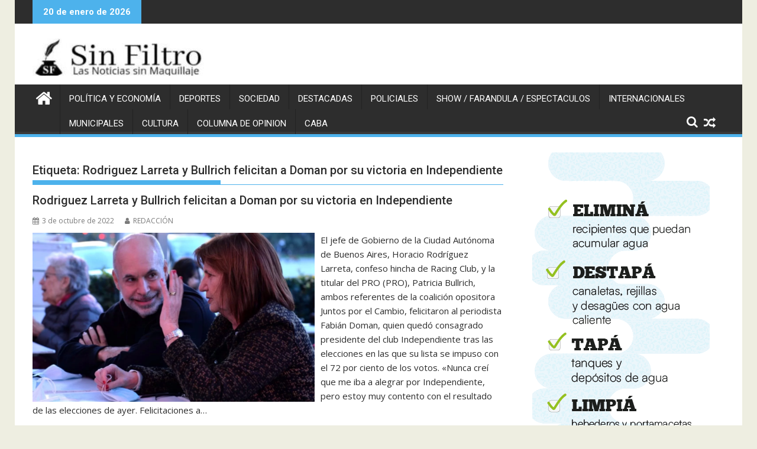

--- FILE ---
content_type: text/html; charset=UTF-8
request_url: https://sinfiltro.ar/tag/rodriguez-larreta-y-bullrich-felicitan-a-doman-por-su-victoria-en-independiente/
body_size: 14394
content:
<!DOCTYPE html><html lang="es">
			<head>

				<meta charset="UTF-8">
		<meta name="viewport" content="width=device-width, initial-scale=1">
		<link rel="profile" href="http://gmpg.org/xfn/11">
		<link rel="pingback" href="https://sinfiltro.ar/xmlrpc.php">
		<meta name='robots' content='index, follow, max-image-preview:large, max-snippet:-1, max-video-preview:-1' />

	<!-- This site is optimized with the Yoast SEO plugin v26.7 - https://yoast.com/wordpress/plugins/seo/ -->
	<title>Rodriguez Larreta y Bullrich felicitan a Doman por su victoria en Independiente archivos -</title>
	<link rel="canonical" href="https://sinfiltro.ar/tag/rodriguez-larreta-y-bullrich-felicitan-a-doman-por-su-victoria-en-independiente/" />
	<meta property="og:locale" content="es_ES" />
	<meta property="og:type" content="article" />
	<meta property="og:title" content="Rodriguez Larreta y Bullrich felicitan a Doman por su victoria en Independiente archivos -" />
	<meta property="og:url" content="https://sinfiltro.ar/tag/rodriguez-larreta-y-bullrich-felicitan-a-doman-por-su-victoria-en-independiente/" />
	<meta name="twitter:card" content="summary_large_image" />
	<script type="application/ld+json" class="yoast-schema-graph">{"@context":"https://schema.org","@graph":[{"@type":"CollectionPage","@id":"https://sinfiltro.ar/tag/rodriguez-larreta-y-bullrich-felicitan-a-doman-por-su-victoria-en-independiente/","url":"https://sinfiltro.ar/tag/rodriguez-larreta-y-bullrich-felicitan-a-doman-por-su-victoria-en-independiente/","name":"Rodriguez Larreta y Bullrich felicitan a Doman por su victoria en Independiente archivos -","isPartOf":{"@id":"https://sinfiltro.ar/#website"},"primaryImageOfPage":{"@id":"https://sinfiltro.ar/tag/rodriguez-larreta-y-bullrich-felicitan-a-doman-por-su-victoria-en-independiente/#primaryimage"},"image":{"@id":"https://sinfiltro.ar/tag/rodriguez-larreta-y-bullrich-felicitan-a-doman-por-su-victoria-en-independiente/#primaryimage"},"thumbnailUrl":"https://sinfiltro.ar/wp-content/uploads/2022/10/1625493871689.webp","breadcrumb":{"@id":"https://sinfiltro.ar/tag/rodriguez-larreta-y-bullrich-felicitan-a-doman-por-su-victoria-en-independiente/#breadcrumb"},"inLanguage":"es"},{"@type":"ImageObject","inLanguage":"es","@id":"https://sinfiltro.ar/tag/rodriguez-larreta-y-bullrich-felicitan-a-doman-por-su-victoria-en-independiente/#primaryimage","url":"https://sinfiltro.ar/wp-content/uploads/2022/10/1625493871689.webp","contentUrl":"https://sinfiltro.ar/wp-content/uploads/2022/10/1625493871689.webp","width":1280,"height":768},{"@type":"BreadcrumbList","@id":"https://sinfiltro.ar/tag/rodriguez-larreta-y-bullrich-felicitan-a-doman-por-su-victoria-en-independiente/#breadcrumb","itemListElement":[{"@type":"ListItem","position":1,"name":"Portada","item":"https://sinfiltro.ar/"},{"@type":"ListItem","position":2,"name":"Rodriguez Larreta y Bullrich felicitan a Doman por su victoria en Independiente"}]},{"@type":"WebSite","@id":"https://sinfiltro.ar/#website","url":"https://sinfiltro.ar/","name":"","description":"","potentialAction":[{"@type":"SearchAction","target":{"@type":"EntryPoint","urlTemplate":"https://sinfiltro.ar/?s={search_term_string}"},"query-input":{"@type":"PropertyValueSpecification","valueRequired":true,"valueName":"search_term_string"}}],"inLanguage":"es"}]}</script>
	<!-- / Yoast SEO plugin. -->


<link rel='dns-prefetch' href='//fonts.googleapis.com' />
<link rel='dns-prefetch' href='//www.googletagmanager.com' />
<link rel='dns-prefetch' href='//pagead2.googlesyndication.com' />
<link rel="alternate" type="application/rss+xml" title=" &raquo; Feed" href="https://sinfiltro.ar/feed/" />
<link rel="alternate" type="application/rss+xml" title=" &raquo; Etiqueta Rodriguez Larreta y Bullrich felicitan a Doman por su victoria en Independiente del feed" href="https://sinfiltro.ar/tag/rodriguez-larreta-y-bullrich-felicitan-a-doman-por-su-victoria-en-independiente/feed/" />
<style id='wp-img-auto-sizes-contain-inline-css' type='text/css'>
img:is([sizes=auto i],[sizes^="auto," i]){contain-intrinsic-size:3000px 1500px}
/*# sourceURL=wp-img-auto-sizes-contain-inline-css */
</style>
<style id='wp-emoji-styles-inline-css' type='text/css'>

	img.wp-smiley, img.emoji {
		display: inline !important;
		border: none !important;
		box-shadow: none !important;
		height: 1em !important;
		width: 1em !important;
		margin: 0 0.07em !important;
		vertical-align: -0.1em !important;
		background: none !important;
		padding: 0 !important;
	}
/*# sourceURL=wp-emoji-styles-inline-css */
</style>
<style id='wp-block-library-inline-css' type='text/css'>
:root{--wp-block-synced-color:#7a00df;--wp-block-synced-color--rgb:122,0,223;--wp-bound-block-color:var(--wp-block-synced-color);--wp-editor-canvas-background:#ddd;--wp-admin-theme-color:#007cba;--wp-admin-theme-color--rgb:0,124,186;--wp-admin-theme-color-darker-10:#006ba1;--wp-admin-theme-color-darker-10--rgb:0,107,160.5;--wp-admin-theme-color-darker-20:#005a87;--wp-admin-theme-color-darker-20--rgb:0,90,135;--wp-admin-border-width-focus:2px}@media (min-resolution:192dpi){:root{--wp-admin-border-width-focus:1.5px}}.wp-element-button{cursor:pointer}:root .has-very-light-gray-background-color{background-color:#eee}:root .has-very-dark-gray-background-color{background-color:#313131}:root .has-very-light-gray-color{color:#eee}:root .has-very-dark-gray-color{color:#313131}:root .has-vivid-green-cyan-to-vivid-cyan-blue-gradient-background{background:linear-gradient(135deg,#00d084,#0693e3)}:root .has-purple-crush-gradient-background{background:linear-gradient(135deg,#34e2e4,#4721fb 50%,#ab1dfe)}:root .has-hazy-dawn-gradient-background{background:linear-gradient(135deg,#faaca8,#dad0ec)}:root .has-subdued-olive-gradient-background{background:linear-gradient(135deg,#fafae1,#67a671)}:root .has-atomic-cream-gradient-background{background:linear-gradient(135deg,#fdd79a,#004a59)}:root .has-nightshade-gradient-background{background:linear-gradient(135deg,#330968,#31cdcf)}:root .has-midnight-gradient-background{background:linear-gradient(135deg,#020381,#2874fc)}:root{--wp--preset--font-size--normal:16px;--wp--preset--font-size--huge:42px}.has-regular-font-size{font-size:1em}.has-larger-font-size{font-size:2.625em}.has-normal-font-size{font-size:var(--wp--preset--font-size--normal)}.has-huge-font-size{font-size:var(--wp--preset--font-size--huge)}.has-text-align-center{text-align:center}.has-text-align-left{text-align:left}.has-text-align-right{text-align:right}.has-fit-text{white-space:nowrap!important}#end-resizable-editor-section{display:none}.aligncenter{clear:both}.items-justified-left{justify-content:flex-start}.items-justified-center{justify-content:center}.items-justified-right{justify-content:flex-end}.items-justified-space-between{justify-content:space-between}.screen-reader-text{border:0;clip-path:inset(50%);height:1px;margin:-1px;overflow:hidden;padding:0;position:absolute;width:1px;word-wrap:normal!important}.screen-reader-text:focus{background-color:#ddd;clip-path:none;color:#444;display:block;font-size:1em;height:auto;left:5px;line-height:normal;padding:15px 23px 14px;text-decoration:none;top:5px;width:auto;z-index:100000}html :where(.has-border-color){border-style:solid}html :where([style*=border-top-color]){border-top-style:solid}html :where([style*=border-right-color]){border-right-style:solid}html :where([style*=border-bottom-color]){border-bottom-style:solid}html :where([style*=border-left-color]){border-left-style:solid}html :where([style*=border-width]){border-style:solid}html :where([style*=border-top-width]){border-top-style:solid}html :where([style*=border-right-width]){border-right-style:solid}html :where([style*=border-bottom-width]){border-bottom-style:solid}html :where([style*=border-left-width]){border-left-style:solid}html :where(img[class*=wp-image-]){height:auto;max-width:100%}:where(figure){margin:0 0 1em}html :where(.is-position-sticky){--wp-admin--admin-bar--position-offset:var(--wp-admin--admin-bar--height,0px)}@media screen and (max-width:600px){html :where(.is-position-sticky){--wp-admin--admin-bar--position-offset:0px}}

/*# sourceURL=wp-block-library-inline-css */
</style><style id='wp-block-image-inline-css' type='text/css'>
.wp-block-image>a,.wp-block-image>figure>a{display:inline-block}.wp-block-image img{box-sizing:border-box;height:auto;max-width:100%;vertical-align:bottom}@media not (prefers-reduced-motion){.wp-block-image img.hide{visibility:hidden}.wp-block-image img.show{animation:show-content-image .4s}}.wp-block-image[style*=border-radius] img,.wp-block-image[style*=border-radius]>a{border-radius:inherit}.wp-block-image.has-custom-border img{box-sizing:border-box}.wp-block-image.aligncenter{text-align:center}.wp-block-image.alignfull>a,.wp-block-image.alignwide>a{width:100%}.wp-block-image.alignfull img,.wp-block-image.alignwide img{height:auto;width:100%}.wp-block-image .aligncenter,.wp-block-image .alignleft,.wp-block-image .alignright,.wp-block-image.aligncenter,.wp-block-image.alignleft,.wp-block-image.alignright{display:table}.wp-block-image .aligncenter>figcaption,.wp-block-image .alignleft>figcaption,.wp-block-image .alignright>figcaption,.wp-block-image.aligncenter>figcaption,.wp-block-image.alignleft>figcaption,.wp-block-image.alignright>figcaption{caption-side:bottom;display:table-caption}.wp-block-image .alignleft{float:left;margin:.5em 1em .5em 0}.wp-block-image .alignright{float:right;margin:.5em 0 .5em 1em}.wp-block-image .aligncenter{margin-left:auto;margin-right:auto}.wp-block-image :where(figcaption){margin-bottom:1em;margin-top:.5em}.wp-block-image.is-style-circle-mask img{border-radius:9999px}@supports ((-webkit-mask-image:none) or (mask-image:none)) or (-webkit-mask-image:none){.wp-block-image.is-style-circle-mask img{border-radius:0;-webkit-mask-image:url('data:image/svg+xml;utf8,<svg viewBox="0 0 100 100" xmlns="http://www.w3.org/2000/svg"><circle cx="50" cy="50" r="50"/></svg>');mask-image:url('data:image/svg+xml;utf8,<svg viewBox="0 0 100 100" xmlns="http://www.w3.org/2000/svg"><circle cx="50" cy="50" r="50"/></svg>');mask-mode:alpha;-webkit-mask-position:center;mask-position:center;-webkit-mask-repeat:no-repeat;mask-repeat:no-repeat;-webkit-mask-size:contain;mask-size:contain}}:root :where(.wp-block-image.is-style-rounded img,.wp-block-image .is-style-rounded img){border-radius:9999px}.wp-block-image figure{margin:0}.wp-lightbox-container{display:flex;flex-direction:column;position:relative}.wp-lightbox-container img{cursor:zoom-in}.wp-lightbox-container img:hover+button{opacity:1}.wp-lightbox-container button{align-items:center;backdrop-filter:blur(16px) saturate(180%);background-color:#5a5a5a40;border:none;border-radius:4px;cursor:zoom-in;display:flex;height:20px;justify-content:center;opacity:0;padding:0;position:absolute;right:16px;text-align:center;top:16px;width:20px;z-index:100}@media not (prefers-reduced-motion){.wp-lightbox-container button{transition:opacity .2s ease}}.wp-lightbox-container button:focus-visible{outline:3px auto #5a5a5a40;outline:3px auto -webkit-focus-ring-color;outline-offset:3px}.wp-lightbox-container button:hover{cursor:pointer;opacity:1}.wp-lightbox-container button:focus{opacity:1}.wp-lightbox-container button:focus,.wp-lightbox-container button:hover,.wp-lightbox-container button:not(:hover):not(:active):not(.has-background){background-color:#5a5a5a40;border:none}.wp-lightbox-overlay{box-sizing:border-box;cursor:zoom-out;height:100vh;left:0;overflow:hidden;position:fixed;top:0;visibility:hidden;width:100%;z-index:100000}.wp-lightbox-overlay .close-button{align-items:center;cursor:pointer;display:flex;justify-content:center;min-height:40px;min-width:40px;padding:0;position:absolute;right:calc(env(safe-area-inset-right) + 16px);top:calc(env(safe-area-inset-top) + 16px);z-index:5000000}.wp-lightbox-overlay .close-button:focus,.wp-lightbox-overlay .close-button:hover,.wp-lightbox-overlay .close-button:not(:hover):not(:active):not(.has-background){background:none;border:none}.wp-lightbox-overlay .lightbox-image-container{height:var(--wp--lightbox-container-height);left:50%;overflow:hidden;position:absolute;top:50%;transform:translate(-50%,-50%);transform-origin:top left;width:var(--wp--lightbox-container-width);z-index:9999999999}.wp-lightbox-overlay .wp-block-image{align-items:center;box-sizing:border-box;display:flex;height:100%;justify-content:center;margin:0;position:relative;transform-origin:0 0;width:100%;z-index:3000000}.wp-lightbox-overlay .wp-block-image img{height:var(--wp--lightbox-image-height);min-height:var(--wp--lightbox-image-height);min-width:var(--wp--lightbox-image-width);width:var(--wp--lightbox-image-width)}.wp-lightbox-overlay .wp-block-image figcaption{display:none}.wp-lightbox-overlay button{background:none;border:none}.wp-lightbox-overlay .scrim{background-color:#fff;height:100%;opacity:.9;position:absolute;width:100%;z-index:2000000}.wp-lightbox-overlay.active{visibility:visible}@media not (prefers-reduced-motion){.wp-lightbox-overlay.active{animation:turn-on-visibility .25s both}.wp-lightbox-overlay.active img{animation:turn-on-visibility .35s both}.wp-lightbox-overlay.show-closing-animation:not(.active){animation:turn-off-visibility .35s both}.wp-lightbox-overlay.show-closing-animation:not(.active) img{animation:turn-off-visibility .25s both}.wp-lightbox-overlay.zoom.active{animation:none;opacity:1;visibility:visible}.wp-lightbox-overlay.zoom.active .lightbox-image-container{animation:lightbox-zoom-in .4s}.wp-lightbox-overlay.zoom.active .lightbox-image-container img{animation:none}.wp-lightbox-overlay.zoom.active .scrim{animation:turn-on-visibility .4s forwards}.wp-lightbox-overlay.zoom.show-closing-animation:not(.active){animation:none}.wp-lightbox-overlay.zoom.show-closing-animation:not(.active) .lightbox-image-container{animation:lightbox-zoom-out .4s}.wp-lightbox-overlay.zoom.show-closing-animation:not(.active) .lightbox-image-container img{animation:none}.wp-lightbox-overlay.zoom.show-closing-animation:not(.active) .scrim{animation:turn-off-visibility .4s forwards}}@keyframes show-content-image{0%{visibility:hidden}99%{visibility:hidden}to{visibility:visible}}@keyframes turn-on-visibility{0%{opacity:0}to{opacity:1}}@keyframes turn-off-visibility{0%{opacity:1;visibility:visible}99%{opacity:0;visibility:visible}to{opacity:0;visibility:hidden}}@keyframes lightbox-zoom-in{0%{transform:translate(calc((-100vw + var(--wp--lightbox-scrollbar-width))/2 + var(--wp--lightbox-initial-left-position)),calc(-50vh + var(--wp--lightbox-initial-top-position))) scale(var(--wp--lightbox-scale))}to{transform:translate(-50%,-50%) scale(1)}}@keyframes lightbox-zoom-out{0%{transform:translate(-50%,-50%) scale(1);visibility:visible}99%{visibility:visible}to{transform:translate(calc((-100vw + var(--wp--lightbox-scrollbar-width))/2 + var(--wp--lightbox-initial-left-position)),calc(-50vh + var(--wp--lightbox-initial-top-position))) scale(var(--wp--lightbox-scale));visibility:hidden}}
/*# sourceURL=https://sinfiltro.ar/wp-includes/blocks/image/style.min.css */
</style>
<style id='wp-block-image-theme-inline-css' type='text/css'>
:root :where(.wp-block-image figcaption){color:#555;font-size:13px;text-align:center}.is-dark-theme :root :where(.wp-block-image figcaption){color:#ffffffa6}.wp-block-image{margin:0 0 1em}
/*# sourceURL=https://sinfiltro.ar/wp-includes/blocks/image/theme.min.css */
</style>
<style id='wp-block-paragraph-inline-css' type='text/css'>
.is-small-text{font-size:.875em}.is-regular-text{font-size:1em}.is-large-text{font-size:2.25em}.is-larger-text{font-size:3em}.has-drop-cap:not(:focus):first-letter{float:left;font-size:8.4em;font-style:normal;font-weight:100;line-height:.68;margin:.05em .1em 0 0;text-transform:uppercase}body.rtl .has-drop-cap:not(:focus):first-letter{float:none;margin-left:.1em}p.has-drop-cap.has-background{overflow:hidden}:root :where(p.has-background){padding:1.25em 2.375em}:where(p.has-text-color:not(.has-link-color)) a{color:inherit}p.has-text-align-left[style*="writing-mode:vertical-lr"],p.has-text-align-right[style*="writing-mode:vertical-rl"]{rotate:180deg}
/*# sourceURL=https://sinfiltro.ar/wp-includes/blocks/paragraph/style.min.css */
</style>
<style id='global-styles-inline-css' type='text/css'>
:root{--wp--preset--aspect-ratio--square: 1;--wp--preset--aspect-ratio--4-3: 4/3;--wp--preset--aspect-ratio--3-4: 3/4;--wp--preset--aspect-ratio--3-2: 3/2;--wp--preset--aspect-ratio--2-3: 2/3;--wp--preset--aspect-ratio--16-9: 16/9;--wp--preset--aspect-ratio--9-16: 9/16;--wp--preset--color--black: #000000;--wp--preset--color--cyan-bluish-gray: #abb8c3;--wp--preset--color--white: #ffffff;--wp--preset--color--pale-pink: #f78da7;--wp--preset--color--vivid-red: #cf2e2e;--wp--preset--color--luminous-vivid-orange: #ff6900;--wp--preset--color--luminous-vivid-amber: #fcb900;--wp--preset--color--light-green-cyan: #7bdcb5;--wp--preset--color--vivid-green-cyan: #00d084;--wp--preset--color--pale-cyan-blue: #8ed1fc;--wp--preset--color--vivid-cyan-blue: #0693e3;--wp--preset--color--vivid-purple: #9b51e0;--wp--preset--gradient--vivid-cyan-blue-to-vivid-purple: linear-gradient(135deg,rgb(6,147,227) 0%,rgb(155,81,224) 100%);--wp--preset--gradient--light-green-cyan-to-vivid-green-cyan: linear-gradient(135deg,rgb(122,220,180) 0%,rgb(0,208,130) 100%);--wp--preset--gradient--luminous-vivid-amber-to-luminous-vivid-orange: linear-gradient(135deg,rgb(252,185,0) 0%,rgb(255,105,0) 100%);--wp--preset--gradient--luminous-vivid-orange-to-vivid-red: linear-gradient(135deg,rgb(255,105,0) 0%,rgb(207,46,46) 100%);--wp--preset--gradient--very-light-gray-to-cyan-bluish-gray: linear-gradient(135deg,rgb(238,238,238) 0%,rgb(169,184,195) 100%);--wp--preset--gradient--cool-to-warm-spectrum: linear-gradient(135deg,rgb(74,234,220) 0%,rgb(151,120,209) 20%,rgb(207,42,186) 40%,rgb(238,44,130) 60%,rgb(251,105,98) 80%,rgb(254,248,76) 100%);--wp--preset--gradient--blush-light-purple: linear-gradient(135deg,rgb(255,206,236) 0%,rgb(152,150,240) 100%);--wp--preset--gradient--blush-bordeaux: linear-gradient(135deg,rgb(254,205,165) 0%,rgb(254,45,45) 50%,rgb(107,0,62) 100%);--wp--preset--gradient--luminous-dusk: linear-gradient(135deg,rgb(255,203,112) 0%,rgb(199,81,192) 50%,rgb(65,88,208) 100%);--wp--preset--gradient--pale-ocean: linear-gradient(135deg,rgb(255,245,203) 0%,rgb(182,227,212) 50%,rgb(51,167,181) 100%);--wp--preset--gradient--electric-grass: linear-gradient(135deg,rgb(202,248,128) 0%,rgb(113,206,126) 100%);--wp--preset--gradient--midnight: linear-gradient(135deg,rgb(2,3,129) 0%,rgb(40,116,252) 100%);--wp--preset--font-size--small: 13px;--wp--preset--font-size--medium: 20px;--wp--preset--font-size--large: 36px;--wp--preset--font-size--x-large: 42px;--wp--preset--spacing--20: 0.44rem;--wp--preset--spacing--30: 0.67rem;--wp--preset--spacing--40: 1rem;--wp--preset--spacing--50: 1.5rem;--wp--preset--spacing--60: 2.25rem;--wp--preset--spacing--70: 3.38rem;--wp--preset--spacing--80: 5.06rem;--wp--preset--shadow--natural: 6px 6px 9px rgba(0, 0, 0, 0.2);--wp--preset--shadow--deep: 12px 12px 50px rgba(0, 0, 0, 0.4);--wp--preset--shadow--sharp: 6px 6px 0px rgba(0, 0, 0, 0.2);--wp--preset--shadow--outlined: 6px 6px 0px -3px rgb(255, 255, 255), 6px 6px rgb(0, 0, 0);--wp--preset--shadow--crisp: 6px 6px 0px rgb(0, 0, 0);}:where(.is-layout-flex){gap: 0.5em;}:where(.is-layout-grid){gap: 0.5em;}body .is-layout-flex{display: flex;}.is-layout-flex{flex-wrap: wrap;align-items: center;}.is-layout-flex > :is(*, div){margin: 0;}body .is-layout-grid{display: grid;}.is-layout-grid > :is(*, div){margin: 0;}:where(.wp-block-columns.is-layout-flex){gap: 2em;}:where(.wp-block-columns.is-layout-grid){gap: 2em;}:where(.wp-block-post-template.is-layout-flex){gap: 1.25em;}:where(.wp-block-post-template.is-layout-grid){gap: 1.25em;}.has-black-color{color: var(--wp--preset--color--black) !important;}.has-cyan-bluish-gray-color{color: var(--wp--preset--color--cyan-bluish-gray) !important;}.has-white-color{color: var(--wp--preset--color--white) !important;}.has-pale-pink-color{color: var(--wp--preset--color--pale-pink) !important;}.has-vivid-red-color{color: var(--wp--preset--color--vivid-red) !important;}.has-luminous-vivid-orange-color{color: var(--wp--preset--color--luminous-vivid-orange) !important;}.has-luminous-vivid-amber-color{color: var(--wp--preset--color--luminous-vivid-amber) !important;}.has-light-green-cyan-color{color: var(--wp--preset--color--light-green-cyan) !important;}.has-vivid-green-cyan-color{color: var(--wp--preset--color--vivid-green-cyan) !important;}.has-pale-cyan-blue-color{color: var(--wp--preset--color--pale-cyan-blue) !important;}.has-vivid-cyan-blue-color{color: var(--wp--preset--color--vivid-cyan-blue) !important;}.has-vivid-purple-color{color: var(--wp--preset--color--vivid-purple) !important;}.has-black-background-color{background-color: var(--wp--preset--color--black) !important;}.has-cyan-bluish-gray-background-color{background-color: var(--wp--preset--color--cyan-bluish-gray) !important;}.has-white-background-color{background-color: var(--wp--preset--color--white) !important;}.has-pale-pink-background-color{background-color: var(--wp--preset--color--pale-pink) !important;}.has-vivid-red-background-color{background-color: var(--wp--preset--color--vivid-red) !important;}.has-luminous-vivid-orange-background-color{background-color: var(--wp--preset--color--luminous-vivid-orange) !important;}.has-luminous-vivid-amber-background-color{background-color: var(--wp--preset--color--luminous-vivid-amber) !important;}.has-light-green-cyan-background-color{background-color: var(--wp--preset--color--light-green-cyan) !important;}.has-vivid-green-cyan-background-color{background-color: var(--wp--preset--color--vivid-green-cyan) !important;}.has-pale-cyan-blue-background-color{background-color: var(--wp--preset--color--pale-cyan-blue) !important;}.has-vivid-cyan-blue-background-color{background-color: var(--wp--preset--color--vivid-cyan-blue) !important;}.has-vivid-purple-background-color{background-color: var(--wp--preset--color--vivid-purple) !important;}.has-black-border-color{border-color: var(--wp--preset--color--black) !important;}.has-cyan-bluish-gray-border-color{border-color: var(--wp--preset--color--cyan-bluish-gray) !important;}.has-white-border-color{border-color: var(--wp--preset--color--white) !important;}.has-pale-pink-border-color{border-color: var(--wp--preset--color--pale-pink) !important;}.has-vivid-red-border-color{border-color: var(--wp--preset--color--vivid-red) !important;}.has-luminous-vivid-orange-border-color{border-color: var(--wp--preset--color--luminous-vivid-orange) !important;}.has-luminous-vivid-amber-border-color{border-color: var(--wp--preset--color--luminous-vivid-amber) !important;}.has-light-green-cyan-border-color{border-color: var(--wp--preset--color--light-green-cyan) !important;}.has-vivid-green-cyan-border-color{border-color: var(--wp--preset--color--vivid-green-cyan) !important;}.has-pale-cyan-blue-border-color{border-color: var(--wp--preset--color--pale-cyan-blue) !important;}.has-vivid-cyan-blue-border-color{border-color: var(--wp--preset--color--vivid-cyan-blue) !important;}.has-vivid-purple-border-color{border-color: var(--wp--preset--color--vivid-purple) !important;}.has-vivid-cyan-blue-to-vivid-purple-gradient-background{background: var(--wp--preset--gradient--vivid-cyan-blue-to-vivid-purple) !important;}.has-light-green-cyan-to-vivid-green-cyan-gradient-background{background: var(--wp--preset--gradient--light-green-cyan-to-vivid-green-cyan) !important;}.has-luminous-vivid-amber-to-luminous-vivid-orange-gradient-background{background: var(--wp--preset--gradient--luminous-vivid-amber-to-luminous-vivid-orange) !important;}.has-luminous-vivid-orange-to-vivid-red-gradient-background{background: var(--wp--preset--gradient--luminous-vivid-orange-to-vivid-red) !important;}.has-very-light-gray-to-cyan-bluish-gray-gradient-background{background: var(--wp--preset--gradient--very-light-gray-to-cyan-bluish-gray) !important;}.has-cool-to-warm-spectrum-gradient-background{background: var(--wp--preset--gradient--cool-to-warm-spectrum) !important;}.has-blush-light-purple-gradient-background{background: var(--wp--preset--gradient--blush-light-purple) !important;}.has-blush-bordeaux-gradient-background{background: var(--wp--preset--gradient--blush-bordeaux) !important;}.has-luminous-dusk-gradient-background{background: var(--wp--preset--gradient--luminous-dusk) !important;}.has-pale-ocean-gradient-background{background: var(--wp--preset--gradient--pale-ocean) !important;}.has-electric-grass-gradient-background{background: var(--wp--preset--gradient--electric-grass) !important;}.has-midnight-gradient-background{background: var(--wp--preset--gradient--midnight) !important;}.has-small-font-size{font-size: var(--wp--preset--font-size--small) !important;}.has-medium-font-size{font-size: var(--wp--preset--font-size--medium) !important;}.has-large-font-size{font-size: var(--wp--preset--font-size--large) !important;}.has-x-large-font-size{font-size: var(--wp--preset--font-size--x-large) !important;}
/*# sourceURL=global-styles-inline-css */
</style>

<style id='classic-theme-styles-inline-css' type='text/css'>
/*! This file is auto-generated */
.wp-block-button__link{color:#fff;background-color:#32373c;border-radius:9999px;box-shadow:none;text-decoration:none;padding:calc(.667em + 2px) calc(1.333em + 2px);font-size:1.125em}.wp-block-file__button{background:#32373c;color:#fff;text-decoration:none}
/*# sourceURL=/wp-includes/css/classic-themes.min.css */
</style>
<link rel='stylesheet' id='orgseries-default-css-css' href='https://sinfiltro.ar/wp-content/plugins/organize-series/orgSeries.css?ver=6.9' type='text/css' media='all' />
<link rel='stylesheet' id='pps-post-list-box-frontend-css' href='https://sinfiltro.ar/wp-content/plugins/organize-series/addons/post-list-box/classes/../assets/css/post-list-box-frontend.css?ver=2.17.0' type='text/css' media='all' />
<link rel='stylesheet' id='wpmagazine-modules-lite-google-fonts-css' href='https://fonts.googleapis.com/css?family=Roboto%3A400%2C100%2C300%2C400%2C500%2C700%2C900%7CYanone+Kaffeesatz%3A200%2C300%2C400%2C500%2C600%2C700%7COpen+Sans%3A300%2C400%2C600%2C700%2C800%7CRoboto+Slab%3A100%2C200%2C300%2C400%2C500%2C600%2C700%2C800%2C900%7CPoppins%3A100%2C200%2C300%2C400%2C500%2C600%2C700%2C800%2C900&#038;subset=latin%2Clatin-ext' type='text/css' media='all' />
<link rel='stylesheet' id='fontawesome-css' href='https://sinfiltro.ar/wp-content/plugins/wp-magazine-modules-lite/includes/assets/library/fontawesome/css/all.min.css?ver=5.12.1' type='text/css' media='all' />
<link rel='stylesheet' id='wpmagazine-modules-lite-frontend-css' href='https://sinfiltro.ar/wp-content/plugins/wp-magazine-modules-lite/includes/assets/css/build.css?ver=1.1.3' type='text/css' media='all' />
<link rel='stylesheet' id='slick-slider-css' href='https://sinfiltro.ar/wp-content/plugins/wp-magazine-modules-lite/includes/assets/library/slick-slider/css/slick.css?ver=1.8.0' type='text/css' media='all' />
<link rel='stylesheet' id='slick-slider-theme-css' href='https://sinfiltro.ar/wp-content/plugins/wp-magazine-modules-lite/includes/assets/library/slick-slider/css/slick-theme.css?ver=1.8.0' type='text/css' media='all' />
<link rel='stylesheet' id='jquery-bxslider-css' href='https://sinfiltro.ar/wp-content/themes/supermag/assets/library/bxslider/css/jquery.bxslider.min.css?ver=4.2.5' type='text/css' media='all' />
<link rel='stylesheet' id='supermag-googleapis-css' href='//fonts.googleapis.com/css?family=Open+Sans%3A600%2C400%7CRoboto%3A300italic%2C400%2C500%2C700&#038;ver=1.0.1' type='text/css' media='all' />
<link rel='stylesheet' id='font-awesome-css' href='https://sinfiltro.ar/wp-content/themes/supermag/assets/library/Font-Awesome/css/font-awesome.min.css?ver=4.7.0' type='text/css' media='all' />
<link rel='stylesheet' id='supermag-style-css' href='https://sinfiltro.ar/wp-content/themes/supermag/style.css?ver=1.4.9' type='text/css' media='all' />
<style id='supermag-style-inline-css' type='text/css'>

            mark,
            .comment-form .form-submit input,
            .read-more,
            .bn-title,
            .home-icon.front_page_on,
            .header-wrapper .menu li:hover > a,
            .header-wrapper .menu > li.current-menu-item a,
            .header-wrapper .menu > li.current-menu-parent a,
            .header-wrapper .menu > li.current_page_parent a,
            .header-wrapper .menu > li.current_page_ancestor a,
            .header-wrapper .menu > li.current-menu-item > a:before,
            .header-wrapper .menu > li.current-menu-parent > a:before,
            .header-wrapper .menu > li.current_page_parent > a:before,
            .header-wrapper .menu > li.current_page_ancestor > a:before,
            .header-wrapper .main-navigation ul ul.sub-menu li:hover > a,
            .header-wrapper .main-navigation ul ul.children li:hover > a,
            .slider-section .cat-links a,
            .featured-desc .below-entry-meta .cat-links a,
            #calendar_wrap #wp-calendar #today,
            #calendar_wrap #wp-calendar #today a,
            .wpcf7-form input.wpcf7-submit:hover,
            .breadcrumb{
                background: #4db2ec;
            }
        
            a:hover,
            .screen-reader-text:focus,
            .bn-content a:hover,
            .socials a:hover,
            .site-title a,
            .search-block input#menu-search,
            .widget_search input#s,
            .search-block #searchsubmit,
            .widget_search #searchsubmit,
            .footer-sidebar .featured-desc .above-entry-meta a:hover,
            .slider-section .slide-title:hover,
            .besides-slider .post-title a:hover,
            .slider-feature-wrap a:hover,
            .slider-section .bx-controls-direction a,
            .besides-slider .beside-post:hover .beside-caption,
            .besides-slider .beside-post:hover .beside-caption a:hover,
            .featured-desc .above-entry-meta span:hover,
            .posted-on a:hover,
            .cat-links a:hover,
            .comments-link a:hover,
            .edit-link a:hover,
            .tags-links a:hover,
            .byline a:hover,
            .nav-links a:hover,
            #supermag-breadcrumbs a:hover,
            .wpcf7-form input.wpcf7-submit,
             .woocommerce nav.woocommerce-pagination ul li a:focus, 
             .woocommerce nav.woocommerce-pagination ul li a:hover, 
             .woocommerce nav.woocommerce-pagination ul li span.current{
                color: #4db2ec;
            }
            .search-block input#menu-search,
            .widget_search input#s,
            .tagcloud a{
                border: 1px solid #4db2ec;
            }
            .footer-wrapper .border,
            .nav-links .nav-previous a:hover,
            .nav-links .nav-next a:hover{
                border-top: 1px solid #4db2ec;
            }
             .besides-slider .beside-post{
                border-bottom: 3px solid #4db2ec;
            }
            .widget-title,
            .footer-wrapper,
            .page-header .page-title,
            .single .entry-header .entry-title,
            .page .entry-header .entry-title{
                border-bottom: 1px solid #4db2ec;
            }
            .widget-title:before,
            .page-header .page-title:before,
            .single .entry-header .entry-title:before,
            .page .entry-header .entry-title:before {
                border-bottom: 7px solid #4db2ec;
            }
           .wpcf7-form input.wpcf7-submit,
            article.post.sticky{
                border: 2px solid #4db2ec;
            }
           .breadcrumb::after {
                border-left: 5px solid #4db2ec;
            }
           .rtl .breadcrumb::after {
                border-right: 5px solid #4db2ec;
                border-left:medium none;
            }
           .header-wrapper #site-navigation{
                border-bottom: 5px solid #4db2ec;
            }
           @media screen and (max-width:992px){
                .slicknav_btn.slicknav_open{
                    border: 1px solid #4db2ec;
                }
                 .header-wrapper .main-navigation ul ul.sub-menu li:hover > a,
                 .header-wrapper .main-navigation ul ul.children li:hover > a
                 {
                         background: #2d2d2d;
                 }
                .slicknav_btn.slicknav_open:before{
                    background: #4db2ec;
                    box-shadow: 0 6px 0 0 #4db2ec, 0 12px 0 0 #4db2ec;
                }
                .slicknav_nav li:hover > a,
                .slicknav_nav li.current-menu-ancestor a,
                .slicknav_nav li.current-menu-item  > a,
                .slicknav_nav li.current_page_item a,
                .slicknav_nav li.current_page_item .slicknav_item span,
                .slicknav_nav li .slicknav_item:hover a{
                    color: #4db2ec;
                }
            }
                    .cat-links .at-cat-item-1{
                    background: #4db2ec!important;
                    color : #fff!important;
                    }
                    
                    .cat-links .at-cat-item-1:hover{
                    background: #2d2d2d!important;
                    color : #fff!important;
                    }
                    
                    .cat-links .at-cat-item-5{
                    background: #4db2ec!important;
                    color : #fff!important;
                    }
                    
                    .cat-links .at-cat-item-5:hover{
                    background: #2d2d2d!important;
                    color : #fff!important;
                    }
                    
                    .cat-links .at-cat-item-41{
                    background: #4db2ec!important;
                    color : #fff!important;
                    }
                    
                    .cat-links .at-cat-item-41:hover{
                    background: #2d2d2d!important;
                    color : #fff!important;
                    }
                    
                    .cat-links .at-cat-item-60{
                    background: #4db2ec!important;
                    color : #fff!important;
                    }
                    
                    .cat-links .at-cat-item-60:hover{
                    background: #2d2d2d!important;
                    color : #fff!important;
                    }
                    
                    .cat-links .at-cat-item-82{
                    background: #4db2ec!important;
                    color : #fff!important;
                    }
                    
                    .cat-links .at-cat-item-82:hover{
                    background: #2d2d2d!important;
                    color : #fff!important;
                    }
                    
                    .cat-links .at-cat-item-216{
                    background: #4db2ec!important;
                    color : #fff!important;
                    }
                    
                    .cat-links .at-cat-item-216:hover{
                    background: #2d2d2d!important;
                    color : #fff!important;
                    }
                    
                    .cat-links .at-cat-item-247{
                    background: #4db2ec!important;
                    color : #fff!important;
                    }
                    
                    .cat-links .at-cat-item-247:hover{
                    background: #2d2d2d!important;
                    color : #fff!important;
                    }
                    
                    .cat-links .at-cat-item-1278{
                    background: #4db2ec!important;
                    color : #fff!important;
                    }
                    
                    .cat-links .at-cat-item-1278:hover{
                    background: #2d2d2d!important;
                    color : #fff!important;
                    }
                    
                    .cat-links .at-cat-item-1979{
                    background: #4db2ec!important;
                    color : #fff!important;
                    }
                    
                    .cat-links .at-cat-item-1979:hover{
                    background: #2d2d2d!important;
                    color : #fff!important;
                    }
                    
                    .cat-links .at-cat-item-1984{
                    background: #4db2ec!important;
                    color : #fff!important;
                    }
                    
                    .cat-links .at-cat-item-1984:hover{
                    background: #2d2d2d!important;
                    color : #fff!important;
                    }
                    
                    .cat-links .at-cat-item-1985{
                    background: #4db2ec!important;
                    color : #fff!important;
                    }
                    
                    .cat-links .at-cat-item-1985:hover{
                    background: #2d2d2d!important;
                    color : #fff!important;
                    }
                    
                    .cat-links .at-cat-item-13611{
                    background: #4db2ec!important;
                    color : #fff!important;
                    }
                    
                    .cat-links .at-cat-item-13611:hover{
                    background: #2d2d2d!important;
                    color : #fff!important;
                    }
                    
                    .cat-links .at-cat-item-18727{
                    background: #4db2ec!important;
                    color : #fff!important;
                    }
                    
                    .cat-links .at-cat-item-18727:hover{
                    background: #2d2d2d!important;
                    color : #fff!important;
                    }
                    
                    .cat-links .at-cat-item-19097{
                    background: #4db2ec!important;
                    color : #fff!important;
                    }
                    
                    .cat-links .at-cat-item-19097:hover{
                    background: #2d2d2d!important;
                    color : #fff!important;
                    }
                    
                    .cat-links .at-cat-item-19098{
                    background: #4db2ec!important;
                    color : #fff!important;
                    }
                    
                    .cat-links .at-cat-item-19098:hover{
                    background: #2d2d2d!important;
                    color : #fff!important;
                    }
                    
                    .cat-links .at-cat-item-19100{
                    background: #4db2ec!important;
                    color : #fff!important;
                    }
                    
                    .cat-links .at-cat-item-19100:hover{
                    background: #2d2d2d!important;
                    color : #fff!important;
                    }
                    
                    .cat-links .at-cat-item-23925{
                    background: #4db2ec!important;
                    color : #fff!important;
                    }
                    
                    .cat-links .at-cat-item-23925:hover{
                    background: #2d2d2d!important;
                    color : #fff!important;
                    }
                    
                    .cat-links .at-cat-item-23926{
                    background: #4db2ec!important;
                    color : #fff!important;
                    }
                    
                    .cat-links .at-cat-item-23926:hover{
                    background: #2d2d2d!important;
                    color : #fff!important;
                    }
                    
/*# sourceURL=supermag-style-inline-css */
</style>
<link rel='stylesheet' id='supermag-block-front-styles-css' href='https://sinfiltro.ar/wp-content/themes/supermag/acmethemes/gutenberg/gutenberg-front.css?ver=1.0' type='text/css' media='all' />
<link rel='stylesheet' id='pps-series-post-details-frontend-css' href='https://sinfiltro.ar/wp-content/plugins/organize-series/addons/post-details/assets/css/series-post-details-frontend.css?ver=2.17.0' type='text/css' media='all' />
<link rel='stylesheet' id='pps-series-post-navigation-frontend-css' href='https://sinfiltro.ar/wp-content/plugins/organize-series/addons/post-navigation/includes/../assets/css/post-navigation-frontend.css?ver=2.17.0' type='text/css' media='all' />
<link rel='stylesheet' id='dashicons-css' href='https://sinfiltro.ar/wp-includes/css/dashicons.min.css?ver=6.9' type='text/css' media='all' />
<script type="text/javascript" src="https://sinfiltro.ar/wp-includes/js/jquery/jquery.min.js?ver=3.7.1" id="jquery-core-js"></script>
<script type="text/javascript" src="https://sinfiltro.ar/wp-includes/js/jquery/jquery-migrate.min.js?ver=3.4.1" id="jquery-migrate-js"></script>
<link rel="https://api.w.org/" href="https://sinfiltro.ar/wp-json/" /><link rel="alternate" title="JSON" type="application/json" href="https://sinfiltro.ar/wp-json/wp/v2/tags/15061" /><link rel="EditURI" type="application/rsd+xml" title="RSD" href="https://sinfiltro.ar/xmlrpc.php?rsd" />
<meta name="generator" content="WordPress 6.9" />
<meta name="generator" content="Site Kit by Google 1.170.0" />
<!-- Metaetiquetas de Google AdSense añadidas por Site Kit -->
<meta name="google-adsense-platform-account" content="ca-host-pub-2644536267352236">
<meta name="google-adsense-platform-domain" content="sitekit.withgoogle.com">
<!-- Acabar con las metaetiquetas de Google AdSense añadidas por Site Kit -->

<!-- Fragmento de código de Google Adsense añadido por Site Kit -->
<script type="text/javascript" async="async" src="https://pagead2.googlesyndication.com/pagead/js/adsbygoogle.js?client=ca-pub-8304423656037933&amp;host=ca-host-pub-2644536267352236" crossorigin="anonymous"></script>

<!-- Final del fragmento de código de Google Adsense añadido por Site Kit -->
<link rel="icon" href="https://sinfiltro.ar/wp-content/uploads/2020/09/LOGO-SINFILTRO-150x150.jpg" sizes="32x32" />
<link rel="icon" href="https://sinfiltro.ar/wp-content/uploads/2020/09/LOGO-SINFILTRO-300x300.jpg" sizes="192x192" />
<link rel="apple-touch-icon" href="https://sinfiltro.ar/wp-content/uploads/2020/09/LOGO-SINFILTRO-300x300.jpg" />
<meta name="msapplication-TileImage" content="https://sinfiltro.ar/wp-content/uploads/2020/09/LOGO-SINFILTRO-300x300.jpg" />

	</head>
<body class="archive tag tag-rodriguez-larreta-y-bullrich-felicitan-a-doman-por-su-victoria-en-independiente tag-15061 wp-custom-logo wp-theme-supermag boxed-layout single-large-image left-logo-right-ainfo right-sidebar at-sticky-sidebar group-blog">

		<div id="page" class="hfeed site">
				<a class="skip-link screen-reader-text" href="#content" title="link">Saltar al contenido</a>
				<header id="masthead" class="site-header" role="banner">
			<div class="top-header-section clearfix">
				<div class="wrapper">
					 <div class="header-latest-posts float-left bn-title">20 de enero de 2026</div>					<div class="right-header float-right">
											</div>
				</div>
			</div><!-- .top-header-section -->
			<div class="header-wrapper clearfix">
				<div class="header-container">
										<div class="wrapper">
						<div class="site-branding clearfix">
															<div class="site-logo float-left">
									<a href="https://sinfiltro.ar/" class="custom-logo-link" rel="home"><img width="290" height="63" src="https://sinfiltro.ar/wp-content/uploads/2023/10/cropped-cropped-cropped-sin-filtro-portada.jpg" class="custom-logo" alt="" decoding="async" /></a>								</div><!--site-logo-->
															<div class="clearfix"></div>
						</div>
					</div>
										<nav id="site-navigation" class="main-navigation  clearfix" role="navigation">
						<div class="header-main-menu wrapper clearfix">
															<div class="home-icon">
									<a href="https://sinfiltro.ar/" title=""><i class="fa fa-home"></i></a>
								</div>
								<div class="acmethemes-nav"><ul id="menu-principal" class="menu"><li id="menu-item-195439" class="menu-item menu-item-type-taxonomy menu-item-object-category menu-item-195439"><a href="https://sinfiltro.ar/category/politica-y-economia/">POLÍTICA Y ECONOMÍA</a></li>
<li id="menu-item-195440" class="menu-item menu-item-type-taxonomy menu-item-object-category menu-item-195440"><a href="https://sinfiltro.ar/category/deportes/">DEPORTES</a></li>
<li id="menu-item-195441" class="menu-item menu-item-type-taxonomy menu-item-object-category menu-item-195441"><a href="https://sinfiltro.ar/category/sociedad/">SOCIEDAD</a></li>
<li id="menu-item-195442" class="menu-item menu-item-type-taxonomy menu-item-object-category menu-item-195442"><a href="https://sinfiltro.ar/category/destacadas/">DESTACADAS</a></li>
<li id="menu-item-195443" class="menu-item menu-item-type-taxonomy menu-item-object-category menu-item-195443"><a href="https://sinfiltro.ar/category/policial/">POLICIALES</a></li>
<li id="menu-item-195444" class="menu-item menu-item-type-taxonomy menu-item-object-category menu-item-195444"><a href="https://sinfiltro.ar/category/show-farandula-espectaculos/">SHOW / FARANDULA / ESPECTACULOS</a></li>
<li id="menu-item-195445" class="menu-item menu-item-type-taxonomy menu-item-object-category menu-item-195445"><a href="https://sinfiltro.ar/category/internacionales/">INTERNACIONALES</a></li>
<li id="menu-item-195446" class="menu-item menu-item-type-taxonomy menu-item-object-category menu-item-195446"><a href="https://sinfiltro.ar/category/municipales/">MUNICIPALES</a></li>
<li id="menu-item-195447" class="menu-item menu-item-type-taxonomy menu-item-object-category menu-item-195447"><a href="https://sinfiltro.ar/category/cultura/">CULTURA</a></li>
<li id="menu-item-195448" class="menu-item menu-item-type-taxonomy menu-item-object-category menu-item-195448"><a href="https://sinfiltro.ar/category/columna-de-opinion/">COLUMNA DE OPINION</a></li>
<li id="menu-item-195449" class="menu-item menu-item-type-taxonomy menu-item-object-category menu-item-195449"><a href="https://sinfiltro.ar/category/caba/">CABA</a></li>
</ul></div><div class="random-post">										<a title="Twitter anunció que bloqueará anuncios engañosos que nieguen el cambio climático" href="https://sinfiltro.ar/twitter-anuncio-que-bloqueara-anuncios-enganosos-que-nieguen-el-cambio-climatico/">
											<i class="fa fa-random icon-menu"></i>
										</a>
										</div><a class="fa fa-search icon-menu search-icon-menu" href="#"></a><div class='menu-search-toggle'><div class='menu-search-inner'><div class="search-block">
    <form action="https://sinfiltro.ar" class="searchform" id="searchform" method="get" role="search">
        <div>
            <label for="menu-search" class="screen-reader-text"></label>
                        <input type="text"  placeholder="Buscar"  id="menu-search" name="s" value="">
            <button class="fa fa-search" type="submit" id="searchsubmit"></button>
        </div>
    </form>
</div></div></div>						</div>
						<div class="responsive-slick-menu wrapper clearfix"></div>
					</nav>
					<!-- #site-navigation -->
									</div>
				<!-- .header-container -->
			</div>
			<!-- header-wrapper-->
		</header>
		<!-- #masthead -->
				<div class="wrapper content-wrapper clearfix">
			<div id="content" class="site-content">
			<div id="primary" class="content-area">
		<main id="main" class="site-main" role="main">
					<header class="page-header">
				<h1 class="page-title">Etiqueta: <span>Rodriguez Larreta y Bullrich felicitan a Doman por su victoria en Independiente</span></h1>			</header><!-- .page-header -->
			<article id="post-117727" class="post-117727 post type-post status-publish format-standard has-post-thumbnail hentry category-deportes category-politica-y-economia tag-rodriguez-larreta-y-bullrich-felicitan-a-doman-por-su-victoria-en-independiente">
	<header class="entry-header">
		<h2 class="entry-title"><a href="https://sinfiltro.ar/rodriguez-larreta-y-bullrich-felicitan-a-doman-por-su-victoria-en-independiente/" rel="bookmark">Rodriguez Larreta y Bullrich felicitan a Doman por su victoria en Independiente</a></h2>		<div class="entry-meta">
			<span class="posted-on"><a href="https://sinfiltro.ar/rodriguez-larreta-y-bullrich-felicitan-a-doman-por-su-victoria-en-independiente/" rel="bookmark"><i class="fa fa-calendar"></i><time class="entry-date published" datetime="2022-10-03T09:45:45-03:00">3 de octubre de 2022</time><time class="updated" datetime="2022-10-03T09:45:48-03:00">3 de octubre de 2022</time></a></span><span class="byline"> <span class="author vcard"><a class="url fn n" href="https://sinfiltro.ar/author/administrador/"><i class="fa fa-user"></i>REDACCIÓN</a></span></span>		</div><!-- .entry-meta -->
			</header><!-- .entry-header -->
			<!--post thumbnal options-->
		<div class="post-thumb">
			<a href="https://sinfiltro.ar/rodriguez-larreta-y-bullrich-felicitan-a-doman-por-su-victoria-en-independiente/" title="Rodriguez Larreta y Bullrich felicitan a Doman por su victoria en Independiente">
				<img width="1280" height="768" src="https://sinfiltro.ar/wp-content/uploads/2022/10/1625493871689.webp" class="attachment-full size-full wp-post-image" alt="" decoding="async" fetchpriority="high" srcset="https://sinfiltro.ar/wp-content/uploads/2022/10/1625493871689.webp 1280w, https://sinfiltro.ar/wp-content/uploads/2022/10/1625493871689-608x365.webp 608w, https://sinfiltro.ar/wp-content/uploads/2022/10/1625493871689-840x504.webp 840w, https://sinfiltro.ar/wp-content/uploads/2022/10/1625493871689-768x461.webp 768w" sizes="(max-width: 1280px) 100vw, 1280px" />			</a>
		</div><!-- .post-thumb-->
			<div class="entry-content ">
		<p>El jefe de Gobierno de la Ciudad Autónoma de Buenos Aires, Horacio Rodríguez Larreta, confeso hincha de Racing Club, y la titular del PRO (PRO), Patricia Bullrich, ambos referentes de la coalición opositora Juntos por el Cambio, felicitaron al periodista Fabián Doman, quien quedó consagrado presidente del club Independiente tras las elecciones en las que su lista se impuso con el 72 por ciento de los votos. «Nunca creí que me iba a alegrar por Independiente, pero estoy muy contento con el resultado de las elecciones de ayer. Felicitaciones a&hellip;</p>
            <a class="read-more" href="https://sinfiltro.ar/rodriguez-larreta-y-bullrich-felicitan-a-doman-por-su-victoria-en-independiente/ ">
				Leer más            </a>
        	</div><!-- .entry-content -->
    	<footer class="entry-footer ">
        <span class="cat-links"><i class="fa fa-folder-o"></i><a href="https://sinfiltro.ar/category/deportes/" rel="category tag">DEPORTES</a>, <a href="https://sinfiltro.ar/category/politica-y-economia/" rel="category tag">POLÍTICA Y ECONOMÍA</a></span><span class="tags-links"><i class="fa fa-tags"></i><a href="https://sinfiltro.ar/tag/rodriguez-larreta-y-bullrich-felicitan-a-doman-por-su-victoria-en-independiente/" rel="tag">Rodriguez Larreta y Bullrich felicitan a Doman por su victoria en Independiente</a></span>	</footer><!-- .entry-footer -->
</article><!-- #post-## -->		</main><!-- #main -->
	</div><!-- #primary -->
    <div id="secondary-right" class="widget-area sidebar secondary-sidebar float-right" role="complementary">
        <div id="sidebar-section-top" class="widget-area sidebar clearfix">
			<aside id="block-54" class="widget widget_block widget_media_image"><div class="wp-block-image">
<figure class="aligncenter size-full"><a href="https://www.instagram.com/reel/DRiY9UbDYGX/?igsh=MWp4MzVleDFmczhkOA=="><img loading="lazy" decoding="async" width="300" height="601" src="https://sinfiltro.ar/wp-content/uploads/2025/12/300x600-2.gif" alt="" class="wp-image-222576"/></a></figure>
</div></aside><aside id="block-5" class="widget widget_block widget_media_image"><div class="wp-block-image">
<figure class="aligncenter size-full"><img loading="lazy" decoding="async" width="300" height="375" src="https://sinfiltro.ar/wp-content/uploads/2025/09/joyas-1.gif" alt="" class="wp-image-216558"/></figure>
</div></aside><aside id="block-56" class="widget widget_block widget_media_image"><div class="wp-block-image">
<figure class="aligncenter size-full"><a href="https://web.arba.gov.ar/"><img loading="lazy" decoding="async" width="300" height="250" src="https://sinfiltro.ar/wp-content/uploads/2025/06/arbadebito.gif" alt="" class="wp-image-212080"/></a></figure>
</div></aside><aside id="block-40" class="widget widget_block widget_media_image"><div class="wp-block-image">
<figure class="aligncenter size-full"><a href="https://www.sanisidro.gob.ar/"><img loading="lazy" decoding="async" width="300" height="250" src="https://sinfiltro.ar/wp-content/uploads/2024/06/san-isidro-1.gif" alt="" class="wp-image-197427"/></a></figure>
</div></aside><aside id="block-58" class="widget widget_block widget_media_image"><div class="wp-block-image">
<figure class="aligncenter size-full"><a href="https://energia-argentina.ypf.com/camiones-ypf.html?utm_source=cero221&amp;utm_medium=paid&amp;utm_campaign=ypf_institucional-cero221-alcance-season-cisternas-2025-may&amp;utm_content=core-todos&amp;utm_term=bnner-300x250desk&amp;dclid=CjkKEQjwpMTCBhCWic-Jhc2Y1cUBEiQANygY6oFfyZyjp5-GI_W77UEUfTVmYRsTKshnbTkmwm1itKjw_wcB"><img loading="lazy" decoding="async" width="300" height="250" src="https://sinfiltro.ar/wp-content/uploads/2025/06/17954864764519393028.jpg" alt="" class="wp-image-212125"/></a></figure>
</div></aside><aside id="block-42" class="widget widget_block widget_media_image"><div class="wp-block-image">
<figure class="aligncenter size-full"><a href="https://www.legislatura.gob.ar/"><img loading="lazy" decoding="async" width="300" height="250" src="https://sinfiltro.ar/wp-content/uploads/2025/06/7480580892251049023.png" alt="" class="wp-image-212084"/></a></figure>
</div></aside><aside id="archives-4" class="widget widget_archive"><h3 class="widget-title"><span>Archivos de notas</span></h3>		<label class="screen-reader-text" for="archives-dropdown-4">Archivos de notas</label>
		<select id="archives-dropdown-4" name="archive-dropdown">
			
			<option value="">Elegir el mes</option>
				<option value='https://sinfiltro.ar/2026/01/'> enero 2026 </option>
	<option value='https://sinfiltro.ar/2025/12/'> diciembre 2025 </option>
	<option value='https://sinfiltro.ar/2025/11/'> noviembre 2025 </option>
	<option value='https://sinfiltro.ar/2025/10/'> octubre 2025 </option>
	<option value='https://sinfiltro.ar/2025/09/'> septiembre 2025 </option>
	<option value='https://sinfiltro.ar/2025/08/'> agosto 2025 </option>
	<option value='https://sinfiltro.ar/2025/07/'> julio 2025 </option>
	<option value='https://sinfiltro.ar/2025/06/'> junio 2025 </option>
	<option value='https://sinfiltro.ar/2025/05/'> mayo 2025 </option>
	<option value='https://sinfiltro.ar/2025/04/'> abril 2025 </option>
	<option value='https://sinfiltro.ar/2025/03/'> marzo 2025 </option>
	<option value='https://sinfiltro.ar/2025/02/'> febrero 2025 </option>
	<option value='https://sinfiltro.ar/2025/01/'> enero 2025 </option>
	<option value='https://sinfiltro.ar/2024/12/'> diciembre 2024 </option>
	<option value='https://sinfiltro.ar/2024/11/'> noviembre 2024 </option>
	<option value='https://sinfiltro.ar/2024/10/'> octubre 2024 </option>
	<option value='https://sinfiltro.ar/2024/09/'> septiembre 2024 </option>
	<option value='https://sinfiltro.ar/2024/08/'> agosto 2024 </option>
	<option value='https://sinfiltro.ar/2024/07/'> julio 2024 </option>
	<option value='https://sinfiltro.ar/2024/06/'> junio 2024 </option>
	<option value='https://sinfiltro.ar/2024/05/'> mayo 2024 </option>
	<option value='https://sinfiltro.ar/2024/04/'> abril 2024 </option>
	<option value='https://sinfiltro.ar/2024/03/'> marzo 2024 </option>
	<option value='https://sinfiltro.ar/2024/02/'> febrero 2024 </option>
	<option value='https://sinfiltro.ar/2024/01/'> enero 2024 </option>
	<option value='https://sinfiltro.ar/2023/12/'> diciembre 2023 </option>
	<option value='https://sinfiltro.ar/2023/11/'> noviembre 2023 </option>
	<option value='https://sinfiltro.ar/2023/10/'> octubre 2023 </option>
	<option value='https://sinfiltro.ar/2023/09/'> septiembre 2023 </option>
	<option value='https://sinfiltro.ar/2023/08/'> agosto 2023 </option>
	<option value='https://sinfiltro.ar/2023/07/'> julio 2023 </option>
	<option value='https://sinfiltro.ar/2023/06/'> junio 2023 </option>
	<option value='https://sinfiltro.ar/2023/05/'> mayo 2023 </option>
	<option value='https://sinfiltro.ar/2023/04/'> abril 2023 </option>
	<option value='https://sinfiltro.ar/2023/03/'> marzo 2023 </option>
	<option value='https://sinfiltro.ar/2023/02/'> febrero 2023 </option>
	<option value='https://sinfiltro.ar/2023/01/'> enero 2023 </option>
	<option value='https://sinfiltro.ar/2022/12/'> diciembre 2022 </option>
	<option value='https://sinfiltro.ar/2022/11/'> noviembre 2022 </option>
	<option value='https://sinfiltro.ar/2022/10/'> octubre 2022 </option>
	<option value='https://sinfiltro.ar/2022/09/'> septiembre 2022 </option>
	<option value='https://sinfiltro.ar/2022/08/'> agosto 2022 </option>
	<option value='https://sinfiltro.ar/2022/07/'> julio 2022 </option>
	<option value='https://sinfiltro.ar/2022/06/'> junio 2022 </option>
	<option value='https://sinfiltro.ar/2022/05/'> mayo 2022 </option>
	<option value='https://sinfiltro.ar/2022/04/'> abril 2022 </option>
	<option value='https://sinfiltro.ar/2022/03/'> marzo 2022 </option>
	<option value='https://sinfiltro.ar/2022/02/'> febrero 2022 </option>
	<option value='https://sinfiltro.ar/2022/01/'> enero 2022 </option>
	<option value='https://sinfiltro.ar/2021/12/'> diciembre 2021 </option>
	<option value='https://sinfiltro.ar/2021/11/'> noviembre 2021 </option>
	<option value='https://sinfiltro.ar/2021/10/'> octubre 2021 </option>
	<option value='https://sinfiltro.ar/2021/09/'> septiembre 2021 </option>
	<option value='https://sinfiltro.ar/2021/08/'> agosto 2021 </option>
	<option value='https://sinfiltro.ar/2021/07/'> julio 2021 </option>
	<option value='https://sinfiltro.ar/2021/06/'> junio 2021 </option>
	<option value='https://sinfiltro.ar/2021/05/'> mayo 2021 </option>
	<option value='https://sinfiltro.ar/2021/04/'> abril 2021 </option>
	<option value='https://sinfiltro.ar/2021/03/'> marzo 2021 </option>
	<option value='https://sinfiltro.ar/2021/02/'> febrero 2021 </option>
	<option value='https://sinfiltro.ar/2021/01/'> enero 2021 </option>
	<option value='https://sinfiltro.ar/2020/12/'> diciembre 2020 </option>
	<option value='https://sinfiltro.ar/2020/11/'> noviembre 2020 </option>
	<option value='https://sinfiltro.ar/2020/10/'> octubre 2020 </option>
	<option value='https://sinfiltro.ar/2020/09/'> septiembre 2020 </option>

		</select>

			<script type="text/javascript">
/* <![CDATA[ */

( ( dropdownId ) => {
	const dropdown = document.getElementById( dropdownId );
	function onSelectChange() {
		setTimeout( () => {
			if ( 'escape' === dropdown.dataset.lastkey ) {
				return;
			}
			if ( dropdown.value ) {
				document.location.href = dropdown.value;
			}
		}, 250 );
	}
	function onKeyUp( event ) {
		if ( 'Escape' === event.key ) {
			dropdown.dataset.lastkey = 'escape';
		} else {
			delete dropdown.dataset.lastkey;
		}
	}
	function onClick() {
		delete dropdown.dataset.lastkey;
	}
	dropdown.addEventListener( 'keyup', onKeyUp );
	dropdown.addEventListener( 'click', onClick );
	dropdown.addEventListener( 'change', onSelectChange );
})( "archives-dropdown-4" );

//# sourceURL=WP_Widget_Archives%3A%3Awidget
/* ]]> */
</script>
</aside><aside id="block-9" class="widget widget_block widget_media_image"><div class="wp-block-image">
<figure class="aligncenter size-full"><a href="https://www.instagram.com/instituto_punta_mogotes/"><img loading="lazy" decoding="async" width="300" height="320" src="https://sinfiltro.ar/wp-content/uploads/2023/10/instituto-punta-mogotes.webp" alt="" class="wp-image-175963"/></a></figure>
</div></aside>        </div>
    </div>
        </div><!-- #content -->
        </div><!-- content-wrapper-->
    <aside id="custom_html-6" class="widget_text widget widget_custom_html"><div class="textwidget custom-html-widget"><script type="text/javascript">
//<![CDATA[
function makeArray() {
for (i = 0; i<makeArray.arguments.length; i++)
this[i + 1] = makeArray.arguments[i];}
var months = new makeArray('Enero','Febrero','Marzo','Abril','Mayo',
'Junio','Julio','Agosto','Septiembre','Octubre','Noviembre','Diciembre');
var date = new Date();
var day = date.getDate();
var month = date.getMonth() + 1;
var yy = date.getYear();
var year = (yy < 1000) ? yy + 1900 : yy;
document.write("> " + day + " de " + months[month] + " del " + year);
//]]>
</script></div></aside><aside id="block-18" class="widget widget_block">EDICION Nro. 1952</aside>        <div class="clearfix"></div>
        <footer id="colophon" class="site-footer" role="contentinfo">
            <div class="footer-wrapper">
                <div class="top-bottom wrapper">
                    <div id="footer-top">
                        <div class="footer-columns">
                                                   </div>
                    </div><!-- #foter-top -->
                    <div class="clearfix"></div>
                 </div><!-- top-bottom-->
                <div class="wrapper footer-copyright border text-center">
                    <p>
                                                    SINFILTRO Redacción namuncara 0 barrio Peralta Ramos | Buenos Aires | Mar del Plata | General Pueyrredon | Propietaria y Directora Responsable karina Nowosielski | Mar del Plata - Argentina. | Teléfono: 221-3062599 | DNDA RE-2023-134838172-APN-DNDA                                            </p>
                    <div class="site-info">
                    <a href="https://es.wordpress.org/">Funciona gracias a WordPress</a>
                    <span class="sep"> | </span>
                    Tema: SuperMag por <a href="https://www.acmethemes.com/" rel="designer">Acme Themes</a>                    </div><!-- .site-info -->
                </div>
            </div><!-- footer-wrapper-->
        </footer><!-- #colophon -->
            </div><!-- #page -->
    				<script type='text/javascript'><!--
			var seriesdropdown = document.getElementById("orgseries_dropdown");
			if (seriesdropdown) {
			 function onSeriesChange() {
					if ( seriesdropdown.options[seriesdropdown.selectedIndex].value != ( 0 || -1 ) ) {
						location.href = "https://sinfiltro.ar/series/"+seriesdropdown.options[seriesdropdown.selectedIndex].value;
					}
				}
				seriesdropdown.onchange = onSeriesChange;
			}
			--></script>
			<script type="speculationrules">
{"prefetch":[{"source":"document","where":{"and":[{"href_matches":"/*"},{"not":{"href_matches":["/wp-*.php","/wp-admin/*","/wp-content/uploads/*","/wp-content/*","/wp-content/plugins/*","/wp-content/themes/supermag/*","/*\\?(.+)"]}},{"not":{"selector_matches":"a[rel~=\"nofollow\"]"}},{"not":{"selector_matches":".no-prefetch, .no-prefetch a"}}]},"eagerness":"conservative"}]}
</script>
<script type="text/javascript" id="wpmagazine-modules-lite-public-script-js-extra">
/* <![CDATA[ */
var wpmagazineModulesObject = {"ajax_url":"https://sinfiltro.ar/wp-admin/admin-ajax.php","_wpnonce":"af379f1dd0"};
//# sourceURL=wpmagazine-modules-lite-public-script-js-extra
/* ]]> */
</script>
<script type="text/javascript" src="https://sinfiltro.ar/wp-content/plugins/wp-magazine-modules-lite/includes/assets/js/frontend.js?ver=1.1.3" id="wpmagazine-modules-lite-public-script-js"></script>
<script type="text/javascript" src="https://sinfiltro.ar/wp-content/plugins/wp-magazine-modules-lite/includes/assets/library/slick-slider/js/slick.min.js?ver=1.8.0" id="slick-slider-js"></script>
<script type="text/javascript" src="https://sinfiltro.ar/wp-includes/js/imagesloaded.min.js?ver=5.0.0" id="imagesloaded-js"></script>
<script type="text/javascript" src="https://sinfiltro.ar/wp-includes/js/masonry.min.js?ver=4.2.2" id="masonry-js"></script>
<script type="text/javascript" src="https://sinfiltro.ar/wp-content/plugins/wp-magazine-modules-lite/includes/assets/library/jQuery.Marquee/jquery.marquee.min.js?ver=1.0.0" id="jquery-marquee-js"></script>
<script type="text/javascript" src="https://sinfiltro.ar/wp-content/themes/supermag/assets/library/bxslider/js/jquery.bxslider.js?ver=4.2.5.1.2" id="jquery-bxslider-js"></script>
<script type="text/javascript" src="https://sinfiltro.ar/wp-content/themes/supermag/assets/library/theia-sticky-sidebar/theia-sticky-sidebar.min.js?ver=1.7.0" id="theia-sticky-sidebar-js"></script>
<script type="text/javascript" src="https://sinfiltro.ar/wp-content/themes/supermag/assets/js/supermag-custom.js?ver=1.4.0" id="supermag-custom-js"></script>
<script id="wp-emoji-settings" type="application/json">
{"baseUrl":"https://s.w.org/images/core/emoji/17.0.2/72x72/","ext":".png","svgUrl":"https://s.w.org/images/core/emoji/17.0.2/svg/","svgExt":".svg","source":{"concatemoji":"https://sinfiltro.ar/wp-includes/js/wp-emoji-release.min.js?ver=6.9"}}
</script>
<script type="module">
/* <![CDATA[ */
/*! This file is auto-generated */
const a=JSON.parse(document.getElementById("wp-emoji-settings").textContent),o=(window._wpemojiSettings=a,"wpEmojiSettingsSupports"),s=["flag","emoji"];function i(e){try{var t={supportTests:e,timestamp:(new Date).valueOf()};sessionStorage.setItem(o,JSON.stringify(t))}catch(e){}}function c(e,t,n){e.clearRect(0,0,e.canvas.width,e.canvas.height),e.fillText(t,0,0);t=new Uint32Array(e.getImageData(0,0,e.canvas.width,e.canvas.height).data);e.clearRect(0,0,e.canvas.width,e.canvas.height),e.fillText(n,0,0);const a=new Uint32Array(e.getImageData(0,0,e.canvas.width,e.canvas.height).data);return t.every((e,t)=>e===a[t])}function p(e,t){e.clearRect(0,0,e.canvas.width,e.canvas.height),e.fillText(t,0,0);var n=e.getImageData(16,16,1,1);for(let e=0;e<n.data.length;e++)if(0!==n.data[e])return!1;return!0}function u(e,t,n,a){switch(t){case"flag":return n(e,"\ud83c\udff3\ufe0f\u200d\u26a7\ufe0f","\ud83c\udff3\ufe0f\u200b\u26a7\ufe0f")?!1:!n(e,"\ud83c\udde8\ud83c\uddf6","\ud83c\udde8\u200b\ud83c\uddf6")&&!n(e,"\ud83c\udff4\udb40\udc67\udb40\udc62\udb40\udc65\udb40\udc6e\udb40\udc67\udb40\udc7f","\ud83c\udff4\u200b\udb40\udc67\u200b\udb40\udc62\u200b\udb40\udc65\u200b\udb40\udc6e\u200b\udb40\udc67\u200b\udb40\udc7f");case"emoji":return!a(e,"\ud83e\u1fac8")}return!1}function f(e,t,n,a){let r;const o=(r="undefined"!=typeof WorkerGlobalScope&&self instanceof WorkerGlobalScope?new OffscreenCanvas(300,150):document.createElement("canvas")).getContext("2d",{willReadFrequently:!0}),s=(o.textBaseline="top",o.font="600 32px Arial",{});return e.forEach(e=>{s[e]=t(o,e,n,a)}),s}function r(e){var t=document.createElement("script");t.src=e,t.defer=!0,document.head.appendChild(t)}a.supports={everything:!0,everythingExceptFlag:!0},new Promise(t=>{let n=function(){try{var e=JSON.parse(sessionStorage.getItem(o));if("object"==typeof e&&"number"==typeof e.timestamp&&(new Date).valueOf()<e.timestamp+604800&&"object"==typeof e.supportTests)return e.supportTests}catch(e){}return null}();if(!n){if("undefined"!=typeof Worker&&"undefined"!=typeof OffscreenCanvas&&"undefined"!=typeof URL&&URL.createObjectURL&&"undefined"!=typeof Blob)try{var e="postMessage("+f.toString()+"("+[JSON.stringify(s),u.toString(),c.toString(),p.toString()].join(",")+"));",a=new Blob([e],{type:"text/javascript"});const r=new Worker(URL.createObjectURL(a),{name:"wpTestEmojiSupports"});return void(r.onmessage=e=>{i(n=e.data),r.terminate(),t(n)})}catch(e){}i(n=f(s,u,c,p))}t(n)}).then(e=>{for(const n in e)a.supports[n]=e[n],a.supports.everything=a.supports.everything&&a.supports[n],"flag"!==n&&(a.supports.everythingExceptFlag=a.supports.everythingExceptFlag&&a.supports[n]);var t;a.supports.everythingExceptFlag=a.supports.everythingExceptFlag&&!a.supports.flag,a.supports.everything||((t=a.source||{}).concatemoji?r(t.concatemoji):t.wpemoji&&t.twemoji&&(r(t.twemoji),r(t.wpemoji)))});
//# sourceURL=https://sinfiltro.ar/wp-includes/js/wp-emoji-loader.min.js
/* ]]> */
</script>
</body>
</html>

--- FILE ---
content_type: text/html; charset=utf-8
request_url: https://www.google.com/recaptcha/api2/aframe
body_size: 269
content:
<!DOCTYPE HTML><html><head><meta http-equiv="content-type" content="text/html; charset=UTF-8"></head><body><script nonce="bXbGYdXdf6RA6-dVwXhONQ">/** Anti-fraud and anti-abuse applications only. See google.com/recaptcha */ try{var clients={'sodar':'https://pagead2.googlesyndication.com/pagead/sodar?'};window.addEventListener("message",function(a){try{if(a.source===window.parent){var b=JSON.parse(a.data);var c=clients[b['id']];if(c){var d=document.createElement('img');d.src=c+b['params']+'&rc='+(localStorage.getItem("rc::a")?sessionStorage.getItem("rc::b"):"");window.document.body.appendChild(d);sessionStorage.setItem("rc::e",parseInt(sessionStorage.getItem("rc::e")||0)+1);localStorage.setItem("rc::h",'1768909658411');}}}catch(b){}});window.parent.postMessage("_grecaptcha_ready", "*");}catch(b){}</script></body></html>